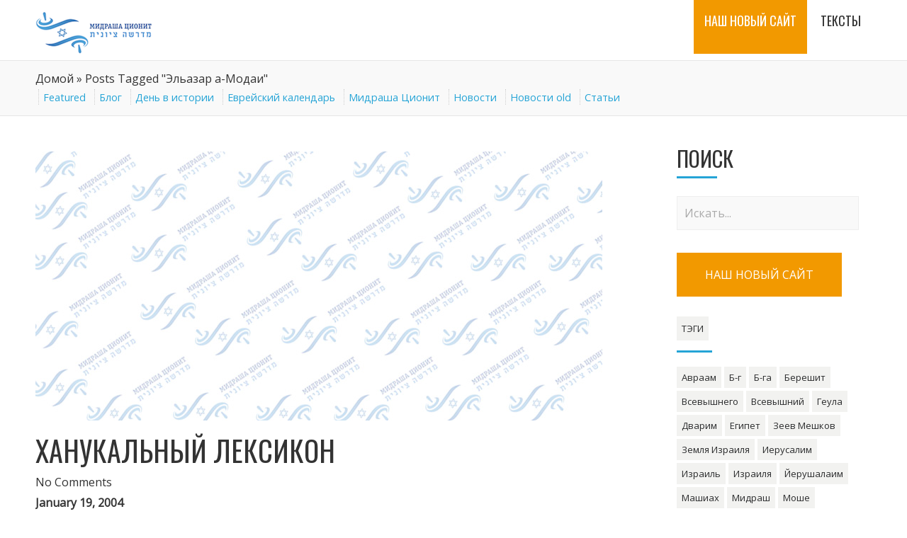

--- FILE ---
content_type: text/html; charset=UTF-8
request_url: http://midrasha.net/tag/%D1%8D%D0%BB%D1%8C%D0%B0%D0%B7%D0%B0%D1%80-%D0%B0-%D0%BC%D0%BE%D0%B4%D0%B0%D0%B8/
body_size: 10066
content:
<!DOCTYPE html>
<html lang="en-US" class="no-js" >
    <!-- start -->
    <head>
        <meta charset="UTF-8" />
        <meta name="viewport" content="width=device-width, initial-scale=1, maximum-scale=1" />
        <meta name="format-detection" content="telephone=no">

        <!-- set faviocn-->
        
        <!-- set title of the page -->
        <title>
            Эльазар а-Модаи | Мидраша Ционит        </title>

        <meta http-equiv="Content-Type" content="text/html; charset=UTF-8" />
        <link rel="icon" type="image/png" href="http://midrasha.net/wp-content/uploads/2014/11/favicon.png">
        <link rel="alternate" type="application/atom+xml" title="Мидраша Ционит Atom Feed" href="http://midrasha.net/feed/atom/" />

        
        <!-- add google analytics code -->
                <link rel="alternate" type="application/rss+xml" title="Мидраша Ционит &raquo; Feed" href="http://midrasha.net/feed/" />
<link rel="alternate" type="application/rss+xml" title="Мидраша Ционит &raquo; Comments Feed" href="http://midrasha.net/comments/feed/" />
<link rel="alternate" type="application/rss+xml" title="Мидраша Ционит &raquo; Эльазар а-Модаи Tag Feed" href="http://midrasha.net/tag/%d1%8d%d0%bb%d1%8c%d0%b0%d0%b7%d0%b0%d1%80-%d0%b0-%d0%bc%d0%be%d0%b4%d0%b0%d0%b8/feed/" />
		<script type="text/javascript">
			window._wpemojiSettings = {"baseUrl":"https:\/\/s.w.org\/images\/core\/emoji\/72x72\/","ext":".png","source":{"concatemoji":"http:\/\/midrasha.net\/wp-includes\/js\/wp-emoji-release.min.js?ver=4e87876698daf395d0fa196d40acf28a"}};
			!function(e,o,t){var a,n,r;function i(e){var t=o.createElement("script");t.src=e,t.type="text/javascript",o.getElementsByTagName("head")[0].appendChild(t)}for(r=Array("simple","flag","unicode8","diversity"),t.supports={everything:!0,everythingExceptFlag:!0},n=0;n<r.length;n++)t.supports[r[n]]=function(e){var t,a,n=o.createElement("canvas"),r=n.getContext&&n.getContext("2d"),i=String.fromCharCode;if(!r||!r.fillText)return!1;switch(r.textBaseline="top",r.font="600 32px Arial",e){case"flag":return r.fillText(i(55356,56806,55356,56826),0,0),3e3<n.toDataURL().length;case"diversity":return r.fillText(i(55356,57221),0,0),a=(t=r.getImageData(16,16,1,1).data)[0]+","+t[1]+","+t[2]+","+t[3],r.fillText(i(55356,57221,55356,57343),0,0),a!=(t=r.getImageData(16,16,1,1).data)[0]+","+t[1]+","+t[2]+","+t[3];case"simple":return r.fillText(i(55357,56835),0,0),0!==r.getImageData(16,16,1,1).data[0];case"unicode8":return r.fillText(i(55356,57135),0,0),0!==r.getImageData(16,16,1,1).data[0]}return!1}(r[n]),t.supports.everything=t.supports.everything&&t.supports[r[n]],"flag"!==r[n]&&(t.supports.everythingExceptFlag=t.supports.everythingExceptFlag&&t.supports[r[n]]);t.supports.everythingExceptFlag=t.supports.everythingExceptFlag&&!t.supports.flag,t.DOMReady=!1,t.readyCallback=function(){t.DOMReady=!0},t.supports.everything||(a=function(){t.readyCallback()},o.addEventListener?(o.addEventListener("DOMContentLoaded",a,!1),e.addEventListener("load",a,!1)):(e.attachEvent("onload",a),o.attachEvent("onreadystatechange",function(){"complete"===o.readyState&&t.readyCallback()})),(a=t.source||{}).concatemoji?i(a.concatemoji):a.wpemoji&&a.twemoji&&(i(a.twemoji),i(a.wpemoji)))}(window,document,window._wpemojiSettings);
		</script>
		<style type="text/css">
img.wp-smiley,
img.emoji {
	display: inline !important;
	border: none !important;
	box-shadow: none !important;
	height: 1em !important;
	width: 1em !important;
	margin: 0 .07em !important;
	vertical-align: -0.1em !important;
	background: none !important;
	padding: 0 !important;
}
</style>
<link rel='stylesheet' id='aqpb-view-css-css'  href='http://midrasha.net/wp-content/plugins/page-builder-pmc-shortcode-mundos/assets/css/aqpb-view.css?ver=1768784415' type='text/css' media='all' />
<link rel='stylesheet' id='contact-form-7-css'  href='http://midrasha.net/wp-content/plugins/contact-form-7/includes/css/styles.css?ver=4.4.2' type='text/css' media='all' />
<link rel='stylesheet' id='ui_style-css'  href='http://midrasha.net/wp-content/plugins/page-builder-pmc-shortcode-mundos/assets/css/jquery-ui-1.10.3.custom.min.css?ver=4e87876698daf395d0fa196d40acf28a' type='text/css' media='all' />
<link rel='stylesheet' id='shortcode-css'  href='http://midrasha.net/wp-content/plugins/page-builder-pmc-shortcode-mundos/assets/css/shortcode_styles.css?ver=4e87876698daf395d0fa196d40acf28a' type='text/css' media='all' />
<link rel='stylesheet' id='rs-settings-css'  href='http://midrasha.net/wp-content/plugins/revslider/rs-plugin/css/settings.css?rev=4.1.4&#038;ver=4e87876698daf395d0fa196d40acf28a' type='text/css' media='all' />
<link rel='stylesheet' id='rs-captions-css'  href='http://midrasha.net/wp-content/plugins/revslider/rs-plugin/css/dynamic-captions.css?rev=4.1.4&#038;ver=4e87876698daf395d0fa196d40acf28a' type='text/css' media='all' />
<link rel='stylesheet' id='rs-plugin-static-css'  href='http://midrasha.net/wp-content/plugins/revslider/rs-plugin/css/static-captions.css?rev=4.1.4&#038;ver=4e87876698daf395d0fa196d40acf28a' type='text/css' media='all' />
<link rel='stylesheet' id='main-css'  href='http://midrasha.net/wp-content/themes/mundus/style.css?ver=4e87876698daf395d0fa196d40acf28a' type='text/css' media='all' />
<link rel='stylesheet' id='prettyp-css'  href='http://midrasha.net/wp-content/themes/mundus/css/prettyPhoto.css?ver=4e87876698daf395d0fa196d40acf28a' type='text/css' media='all' />
<link rel='stylesheet' id='googleFont-css'  href='http://fonts.googleapis.com/css?family=Oswald' type='text/css' media='all' />
<link rel='stylesheet' id='googleFontbody-css'  href='http://fonts.googleapis.com/css?family=Open%20Sans' type='text/css' media='all' />
<link rel='stylesheet' id='font-awesome_pms-css'  href='http://midrasha.net/wp-content/themes/mundus/css/font-awesome.css' type='text/css' media='all' />
<link rel='stylesheet' id='options-css'  href='http://midrasha.net/wp-content/themes/mundus/css/options.css?ver=4e87876698daf395d0fa196d40acf28a' type='text/css' media='all' />
<script type='text/javascript' src='http://midrasha.net/wp-includes/js/jquery/jquery.js?ver=1.12.4'></script>
<script type='text/javascript' src='http://midrasha.net/wp-includes/js/jquery/jquery-migrate.min.js?ver=1.4.1'></script>
<script type='text/javascript' src='http://midrasha.net/wp-content/plugins/page-builder-pmc-shortcode-mundos/assets/js/jquery-ui-1.10.3.custom.min.js?ver=4e87876698daf395d0fa196d40acf28a'></script>
<script type='text/javascript' src='http://midrasha.net/wp-content/plugins/revslider/rs-plugin/js/jquery.themepunch.plugins.min.js?rev=4.1.4&#038;ver=4e87876698daf395d0fa196d40acf28a'></script>
<script type='text/javascript' src='http://midrasha.net/wp-content/plugins/revslider/rs-plugin/js/jquery.themepunch.revolution.min.js?rev=4.1.4&#038;ver=4e87876698daf395d0fa196d40acf28a'></script>
<link rel='https://api.w.org/' href='http://midrasha.net/wp-json/' />
<link rel="EditURI" type="application/rsd+xml" title="RSD" href="http://midrasha.net/xmlrpc.php?rsd" />
<link rel="wlwmanifest" type="application/wlwmanifest+xml" href="http://midrasha.net/wp-includes/wlwmanifest.xml" /> 

<script type="text/javascript" src="http://midrasha.net/wp-content/plugins/page-builder-pmc-shortcode-mundos/assets/js/audio-player.js"></script><script type="text/javascript">AudioPlayer.setup("http://midrasha.net/wp-content/plugins/page-builder-pmc-shortcode-mundos/assets/js/player.swf", {width: 800,animation:"no", bg:"2a2b2c",leftbg:"1e1e20", rightbg:"1e1e20", volslider:"25A4D6", voltrack:"ffffff", lefticon:"ffffff",righticon:"ffffff",skip:"ffffff", loader:"25A4D6",
		 righticonhover:"ffffff", rightbghover:"25A4D6", text:"1e1e20", border:"1e1e20"});</script><link rel="icon" href="http://midrasha.net/wp-content/uploads/2016/07/cropped-lo_keshet-32x32.jpg" sizes="32x32" />
<link rel="icon" href="http://midrasha.net/wp-content/uploads/2016/07/cropped-lo_keshet-192x192.jpg" sizes="192x192" />
<link rel="apple-touch-icon-precomposed" href="http://midrasha.net/wp-content/uploads/2016/07/cropped-lo_keshet-180x180.jpg" />
<meta name="msapplication-TileImage" content="http://midrasha.net/wp-content/uploads/2016/07/cropped-lo_keshet-270x270.jpg" />
    </head>		
    <!-- start body -->
    <body class="archive tag tag-2728">
        <!-- start header -->
        <header>
            <div id="headerwrap" >
                <!-- fixed menu -->
                <div class="pagenav fixedmenu">
                    <div class="holder-fixedmenu">
                        <div class="logo-fixedmenu">
                                                        <a href="http://midrasha.net"><img src="http://midrasha.net/wp-content/uploads/2014/11/midrasha_logo21.png" alt="Мидраша Ционит - Международное русскоязычное еврейское сообщество" ></a>
                        </div>
                                                        <div class="menu-fixedmenu home">
                                    <ul id="menu-%d0%bc%d0%b5%d0%bd%d1%8e" class="menu"><li id="menu-item-8660-7837" class="menu-item menu-item-type-custom menu-item-object-custom"><a href="https://midrasha-zionit.co.il/"><strong>НАШ НОВЫЙ САЙТ</strong></a></li>
<li id="menu-item-8745-12714" class="menu-item menu-item-type-taxonomy menu-item-object-category"><a title="all-articles" href="http://midrasha.net/category/articles/"><strong>Тексты</strong></a></li>
</ul>                            </div>
                        </div>
                    </div>				
                    <!-- logo and main menu -->
                    <div id="header">		
                        <div id="logo">
                                                        <a href="http://midrasha.net"><img src="http://midrasha.net/wp-content/uploads/2014/11/midrasha_logo21.png" alt="Мидраша Ционит - Международное русскоязычное еврейское сообщество" /></a>
                        </div>
                        <!-- respoonsive menu main-->
                        <!-- respoonsive menu no scrool bar -->
                        <div class="respMenu noscroll">
                            <div class="resp_menu_button"><i class="icon-list icon-2x"></i> Меню</div>
                            <div class="menu-%d0%bc%d0%b5%d0%bd%d1%8e-container"><div class="event-type-selector-dropdown"><a  href="https://midrasha-zionit.co.il/">НАШ НОВЫЙ САЙТ</a><br>
<a  href="http://midrasha.net/category/articles/">Тексты</a><br>
</div></div>	
                        </div>			
                        <!-- main menu -->
                                                        <div class="pagenav "> 
                                    <ul id="menu-%d0%bc%d0%b5%d0%bd%d1%8e-2" class="menu"><li id="menu-item-550-7837" class="menu-item menu-item-type-custom menu-item-object-custom"><a href="https://midrasha-zionit.co.il/"><strong>НАШ НОВЫЙ САЙТ</strong></a></li>
<li id="menu-item-170-12714" class="menu-item menu-item-type-taxonomy menu-item-object-category"><a title="all-articles" href="http://midrasha.net/category/articles/"><strong>Тексты</strong></a></li>
</ul>
                            </div> 	

                    </div>
                </div>			
            </div>

            <style>
                .dpdp-panel-menu
                {
                    display:none;
                    position: absolute;
                    width: 800px;                    
                    height: 450px;
                    border-bottom:5px solid #25a4d6;
                    background:#fff;
                    z-index: 9999;
                    border-radius:0px;
                    padding:10px;
                    padding-left:20px;
                    padding-top:34px;
                    padding-bottom:14px;
                    opacity:.96;
                }

                .dpdp-panel-menu-container
                {
                    
                }

                .dpdp-panel-menu-cats
                {
                   -moz-column-width: 250px;
                    -moz-column-gap: 5px;
                    -webkit-column-width:250px;
                    -webkit-column-gap:5px;
                    column-width: 250px;
                    column-gap:5px; 
                    height: 430px;
                    border:0px solid green;
                }
                .dpdp-panel-menu-cats .dpdp-panel-menu-top-item
                {
                    width:250px;
                    border:0px solid green;
                    margin-bottom:14px;
                }
                .dpdp-panel-menu-cats .dpdp-panel-menu-top-item a.dpdp-panel-menu-top-link
                {
                    color:#428bca;
                    font-weight: bold;
                    text-decoration: none;
                }

                ul.dpdp-panel-menu-subcat
                {
                    margin-left:0;
                }

                ul.dpdp-panel-menu-subcat li.dpdp-panel-menu-sub-item
                {
                    list-style: none;
                    display:block;
                    line-height: 1.2em;
                    padding:4px;
                }
                ul.dpdp-panel-menu-subcat li.dpdp-panel-menu-sub-item:hover
                {
                    color:#76a9d8;                    
                }
                
                ul.dpdp-panel-menu-subcat li.dpdp-panel-menu-sub-item a.dpdp-panel-menu-sub-link
                {
                    color:#333;
                    text-decoration: none;
                    font-weight: normal;
                    font-size: 14px;
                    
                }
                ul.dpdp-panel-menu-subcat li.dpdp-panel-menu-sub-item a.dpdp-panel-menu-sub-link:hover{
                    color:#76a9d8;
                }

            </style>
            <div id="panel-menu" class="dpdp-panel-menu">
                <div class="dpdp-panel-menu-container">
                                        
                    <div class="dpdp-panel-menu-cats">
                                                                                                        
                            <div class="dpdp-panel-menu-top-item">
                                <a href="http://midrasha.net/category/articles/tanakh/" class="dpdp-panel-menu-top-link">ТАНАХ</a>
                                
                                    <ul class="dpdp-panel-menu-subcat">
                                                                                    
                                            <li class="dpdp-panel-menu-sub-item">
                                                <a href="http://midrasha.net/category/articles/tanakh/pjatiknizhie-tora/" class="dpdp-panel-menu-sub-link">Пятикнижие (Тора)</a>
                                            </li>
                                                                                    
                                            <li class="dpdp-panel-menu-sub-item">
                                                <a href="http://midrasha.net/category/articles/tanakh/proroki-neviim/" class="dpdp-panel-menu-sub-link">Пророки (Невиим)</a>
                                            </li>
                                                                                    
                                            <li class="dpdp-panel-menu-sub-item">
                                                <a href="http://midrasha.net/category/articles/tanakh/pisanija-ktuvim/" class="dpdp-panel-menu-sub-link">Писания (Ктувим)</a>
                                            </li>
                                                                            </ul>
                                
                            </div>
                                                                                                        
                            <div class="dpdp-panel-menu-top-item">
                                <a href="http://midrasha.net/category/articles/evrejjskijj-kalendar/" class="dpdp-panel-menu-top-link">Еврейский календарь</a>
                                
                                    <ul class="dpdp-panel-menu-subcat">
                                                                                    
                                            <li class="dpdp-panel-menu-sub-item">
                                                <a href="http://midrasha.net/category/articles/evrejjskijj-kalendar/rosh-a-shana/" class="dpdp-panel-menu-sub-link">Рош а-Шана</a>
                                            </li>
                                                                                    
                                            <li class="dpdp-panel-menu-sub-item">
                                                <a href="http://midrasha.net/category/articles/evrejjskijj-kalendar/dni-pokajanija/" class="dpdp-panel-menu-sub-link">Дни покаяния</a>
                                            </li>
                                                                                    
                                            <li class="dpdp-panel-menu-sub-item">
                                                <a href="http://midrasha.net/category/articles/evrejjskijj-kalendar/jjom-kipur/" class="dpdp-panel-menu-sub-link">Йом Кипур</a>
                                            </li>
                                                                                    
                                            <li class="dpdp-panel-menu-sub-item">
                                                <a href="http://midrasha.net/category/articles/evrejjskijj-kalendar/sukkot/" class="dpdp-panel-menu-sub-link">Суккот</a>
                                            </li>
                                                                                    
                                            <li class="dpdp-panel-menu-sub-item">
                                                <a href="http://midrasha.net/category/articles/evrejjskijj-kalendar/khanuka/" class="dpdp-panel-menu-sub-link">Ханука</a>
                                            </li>
                                                                                    
                                            <li class="dpdp-panel-menu-sub-item">
                                                <a href="http://midrasha.net/category/articles/evrejjskijj-kalendar/10-teveta/" class="dpdp-panel-menu-sub-link">10 Тевета</a>
                                            </li>
                                                                                    
                                            <li class="dpdp-panel-menu-sub-item">
                                                <a href="http://midrasha.net/category/articles/evrejjskijj-kalendar/tu-bi-shvat/" class="dpdp-panel-menu-sub-link">Ту би-Шват</a>
                                            </li>
                                                                                    
                                            <li class="dpdp-panel-menu-sub-item">
                                                <a href="http://midrasha.net/category/articles/evrejjskijj-kalendar/purim/" class="dpdp-panel-menu-sub-link">Пурим</a>
                                            </li>
                                                                                    
                                            <li class="dpdp-panel-menu-sub-item">
                                                <a href="http://midrasha.net/category/articles/evrejjskijj-kalendar/pesakh/" class="dpdp-panel-menu-sub-link">Песах</a>
                                            </li>
                                                                                    
                                            <li class="dpdp-panel-menu-sub-item">
                                                <a href="http://midrasha.net/category/articles/evrejjskijj-kalendar/den-pamjati-katastrofy-i-geroizma/" class="dpdp-panel-menu-sub-link">День памяти Катастрофы и героизма</a>
                                            </li>
                                                                                    
                                            <li class="dpdp-panel-menu-sub-item">
                                                <a href="http://midrasha.net/category/articles/evrejjskijj-kalendar/den-nezavisimosti/" class="dpdp-panel-menu-sub-link">День независимости</a>
                                            </li>
                                                                                    
                                            <li class="dpdp-panel-menu-sub-item">
                                                <a href="http://midrasha.net/category/articles/evrejjskijj-kalendar/lag-ba-omer/" class="dpdp-panel-menu-sub-link">Лаг ба-Омер</a>
                                            </li>
                                                                                    
                                            <li class="dpdp-panel-menu-sub-item">
                                                <a href="http://midrasha.net/category/articles/evrejjskijj-kalendar/den-ierusalima/" class="dpdp-panel-menu-sub-link">День Иерусалима</a>
                                            </li>
                                                                                    
                                            <li class="dpdp-panel-menu-sub-item">
                                                <a href="http://midrasha.net/category/articles/evrejjskijj-kalendar/shavuot/" class="dpdp-panel-menu-sub-link">Шавуот</a>
                                            </li>
                                                                                    
                                            <li class="dpdp-panel-menu-sub-item">
                                                <a href="http://midrasha.net/category/articles/evrejjskijj-kalendar/17-tamuza/" class="dpdp-panel-menu-sub-link">17 Тамуза</a>
                                            </li>
                                                                                    
                                            <li class="dpdp-panel-menu-sub-item">
                                                <a href="http://midrasha.net/category/articles/evrejjskijj-kalendar/tri-nedeli-traura/" class="dpdp-panel-menu-sub-link">Три недели траура</a>
                                            </li>
                                                                                    
                                            <li class="dpdp-panel-menu-sub-item">
                                                <a href="http://midrasha.net/category/articles/evrejjskijj-kalendar/9-ava/" class="dpdp-panel-menu-sub-link">9 Ава</a>
                                            </li>
                                                                                    
                                            <li class="dpdp-panel-menu-sub-item">
                                                <a href="http://midrasha.net/category/articles/evrejjskijj-kalendar/ehlul-mesjac-raskajanija/" class="dpdp-panel-menu-sub-link">Элул - месяц раскаяния</a>
                                            </li>
                                                                            </ul>
                                
                            </div>
                                                                                                        
                            <div class="dpdp-panel-menu-top-item">
                                <a href="http://midrasha.net/category/articles/stati/" class="dpdp-panel-menu-top-link">Архив статей</a>
                                
                                    <ul class="dpdp-panel-menu-subcat">
                                                                                    
                                            <li class="dpdp-panel-menu-sub-item">
                                                <a href="http://midrasha.net/category/articles/stati/diaspora/" class="dpdp-panel-menu-sub-link">Диаспора</a>
                                            </li>
                                                                                    
                                            <li class="dpdp-panel-menu-sub-item">
                                                <a href="http://midrasha.net/category/articles/stati/izrail/" class="dpdp-panel-menu-sub-link">Израиль</a>
                                            </li>
                                                                                    
                                            <li class="dpdp-panel-menu-sub-item">
                                                <a href="http://midrasha.net/category/articles/stati/istorija-stati/" class="dpdp-panel-menu-sub-link">История</a>
                                            </li>
                                                                                    
                                            <li class="dpdp-panel-menu-sub-item">
                                                <a href="http://midrasha.net/category/articles/stati/kultura/" class="dpdp-panel-menu-sub-link">Культура</a>
                                            </li>
                                                                                    
                                            <li class="dpdp-panel-menu-sub-item">
                                                <a href="http://midrasha.net/category/articles/stati/ljudi-i-sudby/" class="dpdp-panel-menu-sub-link">Люди и судьбы</a>
                                            </li>
                                                                                    
                                            <li class="dpdp-panel-menu-sub-item">
                                                <a href="http://midrasha.net/category/articles/stati/sionizm-stati/" class="dpdp-panel-menu-sub-link">Сионизм</a>
                                            </li>
                                                                                    
                                            <li class="dpdp-panel-menu-sub-item">
                                                <a href="http://midrasha.net/category/articles/stati/tradicija/" class="dpdp-panel-menu-sub-link">Традиция</a>
                                            </li>
                                                                                    
                                            <li class="dpdp-panel-menu-sub-item">
                                                <a href="http://midrasha.net/category/articles/stati/ustnaja-tora/" class="dpdp-panel-menu-sub-link">Устная Тора</a>
                                            </li>
                                                                                    
                                            <li class="dpdp-panel-menu-sub-item">
                                                <a href="http://midrasha.net/category/articles/stati/filosofija/" class="dpdp-panel-menu-sub-link">Философия</a>
                                            </li>
                                                                            </ul>
                                
                            </div>
                                                                                                        
                            <div class="dpdp-panel-menu-top-item">
                                <a href="http://midrasha.net/category/articles/knizhnaja-polka/" class="dpdp-panel-menu-top-link">Книжная полка</a>
                                
                                    <ul class="dpdp-panel-menu-subcat">
                                                                                    
                                            <li class="dpdp-panel-menu-sub-item">
                                                <a href="http://midrasha.net/category/articles/knizhnaja-polka/biblioteka-midrashi/" class="dpdp-panel-menu-sub-link">Библиотека Мидраши</a>
                                            </li>
                                                                                    
                                            <li class="dpdp-panel-menu-sub-item">
                                                <a href="http://midrasha.net/category/articles/knizhnaja-polka/istorija/" class="dpdp-panel-menu-sub-link">История</a>
                                            </li>
                                                                                    
                                            <li class="dpdp-panel-menu-sub-item">
                                                <a href="http://midrasha.net/category/articles/knizhnaja-polka/iudaizm-knizhnaja-polka/" class="dpdp-panel-menu-sub-link">Иудаизм</a>
                                            </li>
                                                                                    
                                            <li class="dpdp-panel-menu-sub-item">
                                                <a href="http://midrasha.net/category/articles/knizhnaja-polka/iudaizm/" class="dpdp-panel-menu-sub-link">Иудаизм</a>
                                            </li>
                                                                                    
                                            <li class="dpdp-panel-menu-sub-item">
                                                <a href="http://midrasha.net/category/articles/knizhnaja-polka/literatura-izrailja/" class="dpdp-panel-menu-sub-link">Литература Израиля</a>
                                            </li>
                                                                                    
                                            <li class="dpdp-panel-menu-sub-item">
                                                <a href="http://midrasha.net/category/articles/knizhnaja-polka/sionizm/" class="dpdp-panel-menu-sub-link">Сионизм</a>
                                            </li>
                                                                                    
                                            <li class="dpdp-panel-menu-sub-item">
                                                <a href="http://midrasha.net/category/articles/knizhnaja-polka/spisok-avtorov/" class="dpdp-panel-menu-sub-link">Список авторов</a>
                                            </li>
                                                                                    
                                            <li class="dpdp-panel-menu-sub-item">
                                                <a href="http://midrasha.net/category/articles/knizhnaja-polka/ehrec-israehl/" class="dpdp-panel-menu-sub-link">Эрец Исраэль</a>
                                            </li>
                                                                            </ul>
                                
                            </div>
                                                                                                        
                            <div class="dpdp-panel-menu-top-item">
                                <a href="http://midrasha.net/category/articles/raznoe/" class="dpdp-panel-menu-top-link">Разное</a>
                                
                                    <ul class="dpdp-panel-menu-subcat">
                                                                            </ul>
                                
                            </div>
                                            </div>
                </div>
            </div>

            <script>
                var panelVisible=0;
                var $panel = jQuery("#panel-menu");
                
                jQuery("a[title='all-articles']").hover(function() {
                    var $menuItem = jQuery(this);
                    
                    if (panelVisible===0){
                        $panel
                                .css({
                                    top: $menuItem.offset().top + 50 + 'px',
                                    left: $menuItem.offset().left - 450 + 'px'
                                }).fadeIn(function(){
                                    panelVisible=1;            
                                });
                    }
                });
                
                jQuery("li.current-menu-item, #panel-menu").mouseleave(function(){
                   
                   if (panelVisible===1){
                       //console.log('you are leaving panel! panelVisible:'+panelVisible);
                       $panel.fadeOut(function(){
                           panelVisible=0;
                       });
                   }                   
                });
                
            </script>
        </header>			<script type="text/javascript">jQuery(document).ready(function($){	    $('.slider').anythingSlider({		hashTags : false,		expand		: true,		autoPlay	: true,		resizeContents  : false,		pauseOnHover    : true,		buildArrows     : false,		buildNavigation : false,		delay		: 4000,		resumeDelay	: 0,		animationTime	: 800,		delayBeforeAnimate:0,			easing : 'easeInOutQuint',	    })	});	</script>	<!-- top bar with breadcrumb --><style>    .dpdp-category-tree{}        .dpdp-category-item {        display:inline-block;        padding-left:4px;        padding-right:4px;    }        .dpdp-category-item:before{        border-left:1px dotted #cecece;        content:' ';        padding-right:6px;    }    .dpdp-category-item:before:first-child{        border:0px;        content:'X';    }            .dpdp-category-item a{        color:#25A4D6;        font-size: .9em;    }    .dpdp-category-item a:hover{        color:#000;    }    </style><div class="outerwrap dpdp-category-tree">    <div class='pagewrap'>                <div class="pagecontent">            <div class='pagecontentContent'>                        <div class="breadcrumbs" xmlns:v="http://rdf.data-vocabulary.org/#"><a href="http://midrasha.net/" rel="v:url" property="v:title">Домой</a> &raquo; <span class="current">Posts Tagged "Эльазар а-Модаи"</span></div><!-- .breadcrumbs -->                                                                                                                                                <div class="dpdp-category-item">                                <a href="http://midrasha.net/category/featured/">Featured</a>                            </div>                        <div class="dpdp-category-item">                                <a href="http://midrasha.net/category/blogroll/">Блог</a>                            </div>                        <div class="dpdp-category-item">                                <a href="http://midrasha.net/category/den-v-istorii/">День в истории</a>                            </div>                        <div class="dpdp-category-item">                                <a href="http://midrasha.net/category/jewish-calendar/">Еврейский календарь</a>                            </div>                        <div class="dpdp-category-item">                                <a href="http://midrasha.net/category/midrasha-cionit/">Мидраша Ционит</a>                            </div>                        <div class="dpdp-category-item">                                <a href="http://midrasha.net/category/news/">Новости</a>                            </div>                        <div class="dpdp-category-item">                                <a href="http://midrasha.net/category/news-old/">Новости old</a>                            </div>                        <div class="dpdp-category-item">                                <a href="http://midrasha.net/category/articles/">Статьи</a>                            </div>                    </div>        </div>    </div></div><!-- main content start --><div class="mainwrap blog">	<div class="main clearfix">		<div class="pad"></div>					<div class="content blog">                    																																							<div class="blogpostcategory">																				<a class="overdefultlink" href="http://midrasha.net/khanukalnyjj-leksikon/">					<div class="overdefult">					</div>					</a>										<div class="blogimage">							<div class="loading"></div>														<a href="http://midrasha.net/khanukalnyjj-leksikon/" rel="bookmark" title="Permanent Link to Ханукальный лексикон"><img src ="http://midrasha.net/wp-content/themes/mundus/images/placeholder-580.png" alt="Ханукальный лексикон" ></a>					</div>					<div class="bottomborder"></div>					<div class="entry">    <div class = "meta">        <div class="topLeftBlog">	            <h2 class="title">                <a href="http://midrasha.net/khanukalnyjj-leksikon/" rel="bookmark" title="Permanent Link to Ханукальный лексикон">Ханукальный лексикон</a></h2>            <a href="http://midrasha.net/khanukalnyjj-leksikon/#commentform">No Comments</a>            <div class = "post-meta">                January 19, 2004 <br/>                                 <style>                                       .author_info{                        line-height: 1.2em;                        min-height:96px;                    }                    .author_info img{                        float:left;                        padding-right:8px;                    }                    .author_text{                        margin-left:100px;                        padding:8px;                        width:auto;                        vertical-align: top;                        border:0px solid green;                        font-weight: normal;                        font-size: .8em;                        background-color:#f1f1f1;                        min-height: 80px;                        height:100%;                        text-align: justify;                    }                    .author_text b{                        font-size:1.2em;                    }                </style>                <div class="author_info">                    <img src="http://midrasha.net/wp-content/uploads/authors_pictures/2009/02/26/dovkontorer-150x150.jpg" width="96" height="96" alt="Дов Конторер" class="avatar avatar-96 wp-user-avatar wp-user-avatar-96 alignnone photo" />                    <div class="author_text">                        <b>Дов Конторер</b>                        <br/>                        израильский журналист                    </div>                </div>                <br/>             </div>	        </div>        <div class="blogContent">            <div class="blogcontent">                                  Чужой земли мы не брали, над чужим имением не господствовали,  но наследие наших отцов, неправедно отобранное у нас некогда,                ...            </div>            <a class="blogmore" href="http://midrasha.net/khanukalnyjj-leksikon/">Читать далее...</a>                <div class="share-post-icon">                    <div class="socialsingle"><div class="addthis_toolbox"><div class="custom_images"><a class="addthis_button_facebook" ></a><a class="addthis_button_twitter" ></a><a class="addthis_button_more"></a></div><script type="text/javascript" src="http://s7.addthis.com/js/250/addthis_widget.js#pubid=xa-4f3049381724ac5b"></script></div></div>	                </div>        </div>    </div>		</div>			</div>																																			</div>		<!-- sidebar -->		<div class="sidebar">				<div class="widget widget_search"><h3>Поиск</h3><div class="widget-line"></div><form role="search" method="get" id="searchform" class="searchform" action="http://midrasha.net/">
				<div>
					<label class="screen-reader-text" for="s">Search for:</label>
					<input type="text" value="" name="s" id="s" />
					<input type="submit" id="searchsubmit" value="Search" />
				</div>
			</form></div><div class="widget widget_text">			<div class="textwidget"><a href="https://midrasha-zionit.co.il/" style="background-color: #f29900;color:white;padding:20px 40px">НАШ НОВЫЙ САЙТ<a></div>
		</div><div class="widget widget_tag_cloud"><h3>Тэги</h3><div class="widget-line"></div><div class="tagcloud"><a href='http://midrasha.net/tag/%d0%b0%d0%b2%d1%80%d0%b0%d0%b0%d0%bc/' class='tag-link-791 tag-link-position-1' title='61 topics' style='font-size: 12.236842105263pt;'>Авраам</a>
<a href='http://midrasha.net/tag/%d0%b1-%d0%b3/' class='tag-link-373 tag-link-position-2' title='101 topics' style='font-size: 16.289473684211pt;'>Б-г</a>
<a href='http://midrasha.net/tag/%d0%b1-%d0%b3%d0%b0/' class='tag-link-1345 tag-link-position-3' title='37 topics' style='font-size: 8.3684210526316pt;'>Б-га</a>
<a href='http://midrasha.net/tag/%d0%b1%d0%b5%d1%80%d0%b5%d1%88%d0%b8%d1%82/' class='tag-link-357 tag-link-position-4' title='65 topics' style='font-size: 12.789473684211pt;'>Берешит</a>
<a href='http://midrasha.net/tag/%d0%b2%d1%81%d0%b5%d0%b2%d1%8b%d1%88%d0%bd%d0%b5%d0%b3%d0%be/' class='tag-link-369 tag-link-position-5' title='56 topics' style='font-size: 11.684210526316pt;'>Всевышнего</a>
<a href='http://midrasha.net/tag/%d0%b2%d1%81%d0%b5%d0%b2%d1%8b%d1%88%d0%bd%d0%b8%d0%b9/' class='tag-link-365 tag-link-position-6' title='123 topics' style='font-size: 17.763157894737pt;'>Всевышний</a>
<a href='http://midrasha.net/tag/%d0%b3%d0%b5%d1%83%d0%bb%d0%b0/' class='tag-link-493 tag-link-position-7' title='90 topics' style='font-size: 15.368421052632pt;'>Геула</a>
<a href='http://midrasha.net/tag/%d0%b4%d0%b2%d0%b0%d1%80%d0%b8%d0%bc/' class='tag-link-1661 tag-link-position-8' title='40 topics' style='font-size: 8.9210526315789pt;'>Дварим</a>
<a href='http://midrasha.net/tag/%d0%b5%d0%b3%d0%b8%d0%bf%d0%b5%d1%82/' class='tag-link-72 tag-link-position-9' title='43 topics' style='font-size: 9.4736842105263pt;'>Египет</a>
<a href='http://midrasha.net/tag/%d0%b7%d0%b5%d0%b5%d0%b2-%d0%bc%d0%b5%d1%88%d0%ba%d0%be%d0%b2/' class='tag-link-321 tag-link-position-10' title='56 topics' style='font-size: 11.684210526316pt;'>Зеев Мешков</a>
<a href='http://midrasha.net/tag/%d0%b7%d0%b5%d0%bc%d0%bb%d1%8f-%d0%b8%d0%b7%d1%80%d0%b0%d0%b8%d0%bb%d1%8f/' class='tag-link-437 tag-link-position-11' title='117 topics' style='font-size: 17.394736842105pt;'>Земля Израиля</a>
<a href='http://midrasha.net/tag/%d0%b8%d0%b5%d1%80%d1%83%d1%81%d0%b0%d0%bb%d0%b8%d0%bc/' class='tag-link-68 tag-link-position-12' title='60 topics' style='font-size: 12.236842105263pt;'>Иерусалим</a>
<a href='http://midrasha.net/tag/%d0%b8%d0%b7%d1%80%d0%b0%d0%b8%d0%bb%d1%8c/' class='tag-link-429 tag-link-position-13' title='204 topics' style='font-size: 21.815789473684pt;'>Израиль</a>
<a href='http://midrasha.net/tag/%d0%b8%d0%b7%d1%80%d0%b0%d0%b8%d0%bb%d1%8f/' class='tag-link-1333 tag-link-position-14' title='62 topics' style='font-size: 12.421052631579pt;'>Израиля</a>
<a href='http://midrasha.net/tag/%d0%b9%d0%b5%d1%80%d1%83%d1%88%d0%b0%d0%bb%d0%b0%d0%b8%d0%bc/' class='tag-link-919 tag-link-position-15' title='41 topics' style='font-size: 9.1052631578947pt;'>Йерушалаим</a>
<a href='http://midrasha.net/tag/%d0%bc%d0%b0%d1%88%d0%b8%d0%b0%d1%85/' class='tag-link-499 tag-link-position-16' title='35 topics' style='font-size: 8pt;'>Машиах</a>
<a href='http://midrasha.net/tag/%d0%bc%d0%b8%d0%b4%d1%80%d0%b0%d1%88/' class='tag-link-1005 tag-link-position-17' title='50 topics' style='font-size: 10.763157894737pt;'>Мидраш</a>
<a href='http://midrasha.net/tag/%d0%bc%d0%be%d1%88%d0%b5/' class='tag-link-391 tag-link-position-18' title='109 topics' style='font-size: 16.842105263158pt;'>Моше</a>
<a href='http://midrasha.net/tag/%d0%bd%d0%b0%d1%80%d0%be%d0%b4-%d0%b8%d0%b7%d1%80%d0%b0%d0%b8%d0%bb%d1%8f/' class='tag-link-581 tag-link-position-19' title='50 topics' style='font-size: 10.763157894737pt;'>Народ Израиля</a>
<a href='http://midrasha.net/tag/%d0%bd%d0%b5%d0%b4%d0%b5%d0%bb%d1%8c%d0%bd%d0%b0%d1%8f-%d0%b3%d0%bb%d0%b0%d0%b2%d0%b0/' class='tag-link-356 tag-link-position-20' title='129 topics' style='font-size: 18.131578947368pt;'>Недельная глава</a>
<a href='http://midrasha.net/tag/%d0%bf%d0%b5%d1%81%d0%b0%d1%85/' class='tag-link-302 tag-link-position-21' title='38 topics' style='font-size: 8.5526315789474pt;'>Песах</a>
<a href='http://midrasha.net/tag/%d1%80%d0%b0%d0%bc%d0%b1%d0%b0%d0%bc/' class='tag-link-424 tag-link-position-22' title='38 topics' style='font-size: 8.5526315789474pt;'>Рамбам</a>
<a href='http://midrasha.net/tag/%d1%80%d0%b0%d1%88%d0%b8/' class='tag-link-368 tag-link-position-23' title='42 topics' style='font-size: 9.2894736842105pt;'>Раши</a>
<a href='http://midrasha.net/tag/%d1%82%d0%b0%d0%bb%d0%bc%d1%83%d0%b4/' class='tag-link-565 tag-link-position-24' title='57 topics' style='font-size: 11.684210526316pt;'>Талмуд</a>
<a href='http://midrasha.net/tag/%d1%82%d0%b2%d0%be%d1%80%d0%b5%d1%86/' class='tag-link-371 tag-link-position-25' title='77 topics' style='font-size: 14.078947368421pt;'>Творец</a>
<a href='http://midrasha.net/tag/%d1%82%d0%be%d1%80%d0%b0/' class='tag-link-87 tag-link-position-26' title='210 topics' style='font-size: 22pt;'>Тора</a>
<a href='http://midrasha.net/tag/%d1%82%d0%be%d1%80%d0%b5/' class='tag-link-474 tag-link-position-27' title='36 topics' style='font-size: 8.1842105263158pt;'>Торе</a>
<a href='http://midrasha.net/tag/%d1%82%d0%be%d1%80%d1%8b/' class='tag-link-1346 tag-link-position-28' title='78 topics' style='font-size: 14.263157894737pt;'>Торы</a>
<a href='http://midrasha.net/tag/%d1%85%d1%80%d0%b0%d0%bc/' class='tag-link-470 tag-link-position-29' title='150 topics' style='font-size: 19.421052631579pt;'>Храм</a>
<a href='http://midrasha.net/tag/%d1%88%d0%bc%d0%be%d1%82/' class='tag-link-1064 tag-link-position-30' title='38 topics' style='font-size: 8.5526315789474pt;'>Шмот</a>
<a href='http://midrasha.net/tag/%d1%8d%d1%80%d0%b5%d1%86-%d0%b8%d1%81%d1%80%d0%b0%d1%8d%d0%bb%d1%8c/' class='tag-link-473 tag-link-position-31' title='91 topics' style='font-size: 15.368421052632pt;'>Эрец Исраэль</a>
<a href='http://midrasha.net/tag/%d1%8f%d0%b0%d0%ba%d0%be%d0%b2/' class='tag-link-795 tag-link-position-32' title='60 topics' style='font-size: 12.236842105263pt;'>Яаков</a>
<a href='http://midrasha.net/tag/%d0%b0%d0%bd%d1%82%d0%b8%d1%81%d0%b5%d0%bc%d0%b8%d1%82%d0%b8%d0%b7%d0%bc/' class='tag-link-299 tag-link-position-33' title='50 topics' style='font-size: 10.763157894737pt;'>антисемитизм</a>
<a href='http://midrasha.net/tag/%d0%b3%d0%b0%d0%bb%d1%83%d1%82/' class='tag-link-2604 tag-link-position-34' title='59 topics' style='font-size: 12.052631578947pt;'>галут</a>
<a href='http://midrasha.net/tag/%d0%b4%d1%83%d1%88%d0%b0/' class='tag-link-721 tag-link-position-35' title='38 topics' style='font-size: 8.5526315789474pt;'>душа</a>
<a href='http://midrasha.net/tag/%d0%b5%d0%b2%d1%80%d0%b5%d0%b8/' class='tag-link-730 tag-link-position-36' title='101 topics' style='font-size: 16.289473684211pt;'>евреи</a>
<a href='http://midrasha.net/tag/%d0%b5%d0%b2%d1%80%d0%b5%d0%b9/' class='tag-link-393 tag-link-position-37' title='45 topics' style='font-size: 9.8421052631579pt;'>еврей</a>
<a href='http://midrasha.net/tag/%d0%b5%d0%b2%d1%80%d0%b5%d0%b9%d1%81%d0%ba%d0%b8%d0%b9-%d0%bd%d0%b0%d1%80%d0%be%d0%b4/' class='tag-link-582 tag-link-position-38' title='182 topics' style='font-size: 20.894736842105pt;'>еврейский народ</a>
<a href='http://midrasha.net/tag/%d0%b5%d0%b2%d1%80%d0%b5%d0%b9%d1%81%d0%ba%d0%be%d0%b3%d0%be-%d0%bd%d0%b0%d1%80%d0%be%d0%b4%d0%b0/' class='tag-link-1627 tag-link-position-39' title='42 topics' style='font-size: 9.2894736842105pt;'>еврейского народа</a>
<a href='http://midrasha.net/tag/%d0%ba%d0%bd%d0%b8%d0%b3%d0%b0-%d0%b1%d0%b5%d1%80%d0%b5%d1%88%d0%b8%d1%82/' class='tag-link-1296 tag-link-position-40' title='43 topics' style='font-size: 9.4736842105263pt;'>книга Берешит</a>
<a href='http://midrasha.net/tag/%d0%bc%d1%83%d0%b4%d1%80%d0%b5%d1%86%d1%8b/' class='tag-link-759 tag-link-position-41' title='40 topics' style='font-size: 8.9210526315789pt;'>мудрецы</a>
<a href='http://midrasha.net/tag/%d0%bf%d1%80%d0%be%d1%80%d0%be%d0%ba/' class='tag-link-1325 tag-link-position-42' title='41 topics' style='font-size: 9.1052631578947pt;'>пророк</a>
<a href='http://midrasha.net/tag/%d1%80%d0%b0%d0%b2-%d0%b7%d0%b5%d0%b5%d0%b2-%d0%bc%d0%b5%d1%88%d0%ba%d0%be%d0%b2/' class='tag-link-320 tag-link-position-43' title='52 topics' style='font-size: 10.947368421053pt;'>рав Зеев Мешков</a>
<a href='http://midrasha.net/tag/%d1%81%d0%b8%d0%be%d0%bd%d0%b8%d0%b7%d0%bc/' class='tag-link-307 tag-link-position-44' title='103 topics' style='font-size: 16.473684210526pt;'>сионизм</a>
<a href='http://midrasha.net/tag/%d1%82%d1%88%d1%83%d0%b2%d0%b0/' class='tag-link-2376 tag-link-position-45' title='51 topics' style='font-size: 10.947368421053pt;'>тшува</a></div>
</div>		</div>	</div>	</div>											


<!-- footer-->

<footer>

	<div id="footer">

		<!-- social icons in footer 

		<div class = "footer-social">

			<a target="_blank"  href="https://www.facebook.com/midrasha.zionit" title="Facebook"><img src = "http://premiumcoding.com/mundus-demo/wp-content/uploads/2014/01/facebook-social-bottom.png" alt="Facebook"></a><a target="_blank"  href="http://midrasha.net" title="RSS"><img src = "http://premiumcoding.com/mundus-demo/wp-content/uploads/2014/01/rss-social-bottom.png" alt="RSS"></a><a target="_blank"  href="http://www.midrasha.net" title="Flickr"><img src = "http://premiumcoding.com/mundus-demo/wp-content/uploads/2014/01/flickr-social-bottom.png" alt="Flickr"></a>
		</div>-->

		<!-- main footer part  -->

		 <div id="footerinside">

			<div class="footer_widget">

				<!-- footer widget 1

				<div class="footer_widget1">

									

				</div>	-->

				<!-- footer widget 2

				<div class="footer_widget2">	

					
				</div>	-->

				<!-- footer widget 3-->

				<div class="footer_widget3 last">	

					<div class="totop"><div class="gototop"><div class="arrowgototop"></div></div></div>

				</div>

			</div>

		</div> 

		<!-- footer bar at the bootom-->

		<div id="footerbwrap">

			<div id="footerb">

				<div class="lowerfooter">

				<div class="copyright">	

					(c) 2014/5774 <a href = "http://chazzon.com/">Chazzon - PR & Consulting Agency</a> | Все права защищены
				</div>

				</div>

			</div>

		</div>



	</div>

</footer>	

<script type="text/javascript" > jQuery(document).ready(function(){jQuery("a[rel^='lightbox']").prettyPhoto({theme:'light_rounded',show_title: true, deeplinking:false,callback:function(){scroll_menu()}});  });</script>

<input type="hidden" id="root" value="http://midrasha.net/wp-content/themes/mundus" >

                            <script>                                jQuery(document).ready(function() {                                    jQuery('.searchform #s').val('Искать...');                                    jQuery('.searchform #s').focus(function() {                                        jQuery('.searchform #s').val('');                                    });                                    jQuery('.searchform #s').focusout(function() {                                        jQuery('.searchform #s').val('Искать...');                                    });        });</script><script type='text/javascript' src='http://midrasha.net/wp-content/plugins/page-builder-pmc-shortcode-mundos/assets/js/aqpb-view.js?ver=1768784415'></script>
<script type='text/javascript' src='http://midrasha.net/wp-content/plugins/contact-form-7/includes/js/jquery.form.min.js?ver=3.51.0-2014.06.20'></script>
<script type='text/javascript'>
/* <![CDATA[ */
var _wpcf7 = {"loaderUrl":"http:\/\/midrasha.net\/wp-content\/plugins\/contact-form-7\/images\/ajax-loader.gif","recaptchaEmpty":"Please verify that you are not a robot.","sending":"Sending ...","cached":"1"};
/* ]]> */
</script>
<script type='text/javascript' src='http://midrasha.net/wp-content/plugins/contact-form-7/includes/js/scripts.js?ver=4.4.2'></script>
<script type='text/javascript' src='http://midrasha.net/wp-content/plugins/page-builder-pmc-shortcode-mundos/assets/js/custom.js?ver=4e87876698daf395d0fa196d40acf28a'></script>
<script type='text/javascript' src='http://midrasha.net/wp-content/themes/mundus/js/custom.js?ver=1'></script>
<script type='text/javascript' src='http://midrasha.net/wp-content/themes/mundus/js/jquery.prettyPhoto.js?ver=1'></script>
<script type='text/javascript' src='http://midrasha.net/wp-content/themes/mundus/js/jquery.easing.1.3.js?ver=1'></script>
<script type='text/javascript' src='http://midrasha.net/wp-content/themes/mundus/js/jquery.cycle.all.min.js?ver=1'></script>
<script type='text/javascript' src='http://midrasha.net/wp-content/themes/mundus/js/gistfile_pmc.js?ver=1'></script>
<script type='text/javascript' src='http://midrasha.net/wp-includes/js/wp-embed.min.js?ver=4e87876698daf395d0fa196d40acf28a'></script>
<script type='text/javascript' src='http://midrasha.net/wp-content/themes/mundus/js/jquery.anythingslider.js?ver=1'></script>

</body>

</html>




<!-- Performance optimized by W3 Total Cache. Learn more: http://www.w3-edge.com/wordpress-plugins/

Page Caching using disk: enhanced
Database Caching 7/30 queries in 0.024 seconds using disk
Object Caching 1640/1856 objects using disk

 Served from: midrasha.net @ 2026-01-19 03:00:16 by W3 Total Cache -->